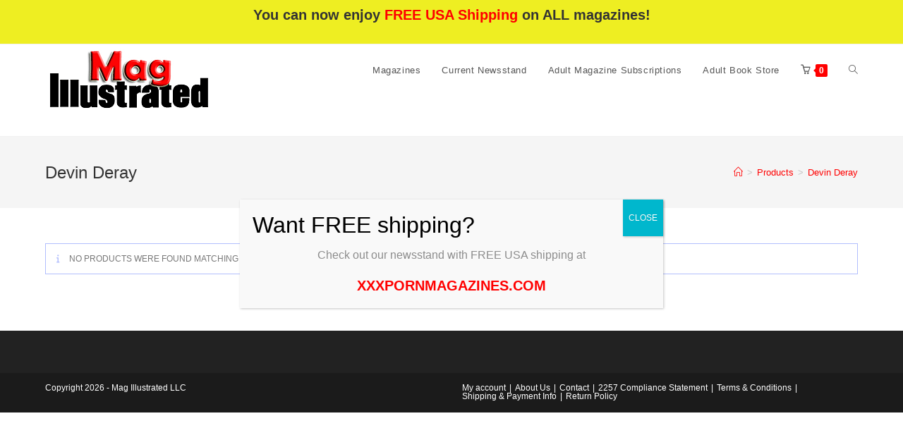

--- FILE ---
content_type: text/html; charset=UTF-8
request_url: https://magillustrated.us/product-tag/devin-deray/
body_size: 18982
content:
<!DOCTYPE html>
<html class="html" lang="en" prefix="og: https://ogp.me/ns#">
<head>
	<meta charset="UTF-8">
	<link rel="profile" href="https://gmpg.org/xfn/11">

	<!-- Jetpack Site Verification Tags -->
<meta name="google-site-verification" content="t5wFKU2jFZPjUI6b8eOua_9hSV59hyZpXQvMDQ8GlpI" />
<meta name="msvalidate.01" content="UA-80224251-3" />
<meta name="viewport" content="width=device-width, initial-scale=1">
<!-- Search Engine Optimization by Rank Math - https://rankmath.com/ -->
<title>Devin Deray Archives Pornographic Magazines - Adult Magazines &amp; Subscriptions</title>
<meta name="description" content="Buy adult magazines &amp; subscriptions from $9.99! We have current XXX porn adult magazine back issues and vintage adult magazines on sale now!"/>
<meta name="robots" content="index, follow, max-snippet:-1, max-video-preview:-1, max-image-preview:large"/>
<link rel="canonical" href="https://magillustrated.us/product-tag/devin-deray/" />
<meta property="og:locale" content="en_US" />
<meta property="og:type" content="article" />
<meta property="og:title" content="Devin Deray Archives Pornographic Magazines - Adult Magazines &amp; Subscriptions" />
<meta property="og:description" content="Buy adult magazines &amp; subscriptions from $9.99! We have current XXX porn adult magazine back issues and vintage adult magazines on sale now!" />
<meta property="og:url" content="https://magillustrated.us/product-tag/devin-deray/" />
<meta property="og:site_name" content="Adult Porn Magazines &amp; Subscriptions | XXX Magazines" />
<meta property="article:publisher" content="https://www.facebook.com/magsIllustrated" />
<meta name="twitter:card" content="summary_large_image" />
<meta name="twitter:title" content="Devin Deray Archives Pornographic Magazines - Adult Magazines &amp; Subscriptions" />
<meta name="twitter:description" content="Buy adult magazines &amp; subscriptions from $9.99! We have current XXX porn adult magazine back issues and vintage adult magazines on sale now!" />
<meta name="twitter:site" content="@Mag_Illustrated" />
<meta name="twitter:label1" content="Items" />
<meta name="twitter:data1" content="1" />
<script type="application/ld+json" class="rank-math-schema">{"@context":"https://schema.org","@graph":[{"@type":"Organization","@id":"https://magillustrated.us/#organization","name":"Adult XXX Pornographic Magazines &amp; Subscriptions","sameAs":["https://www.facebook.com/magsIllustrated","https://twitter.com/Mag_Illustrated","https://www.instagram.com/magillustrated","https://pinterest.com/magillustrated"]},{"@type":"WebSite","@id":"https://magillustrated.us/#website","url":"https://magillustrated.us","name":"Adult Porn Magazines &amp; Subscriptions | XXX Magazines","alternateName":"XXX Mags Sex Books &amp; Vintage Adult Magazines","publisher":{"@id":"https://magillustrated.us/#organization"},"inLanguage":"en"},{"@type":"BreadcrumbList","@id":"https://magillustrated.us/product-tag/devin-deray/#breadcrumb","itemListElement":[{"@type":"ListItem","position":"1","item":{"@id":"https://magillustrated.us","name":"Adult Magazines Home"}},{"@type":"ListItem","position":"2","item":{"@id":"https://magillustrated.us/product-tag/devin-deray/","name":"Products tagged &ldquo;Devin Deray&rdquo;"}}]},{"@type":"CollectionPage","@id":"https://magillustrated.us/product-tag/devin-deray/#webpage","url":"https://magillustrated.us/product-tag/devin-deray/","name":"Devin Deray Archives Pornographic Magazines - Adult Magazines &amp; Subscriptions","isPartOf":{"@id":"https://magillustrated.us/#website"},"inLanguage":"en","breadcrumb":{"@id":"https://magillustrated.us/product-tag/devin-deray/#breadcrumb"}}]}</script>
<!-- /Rank Math WordPress SEO plugin -->

<link rel='dns-prefetch' href='//secure.gravatar.com' />
<link rel='dns-prefetch' href='//stats.wp.com' />
<link rel='dns-prefetch' href='//i0.wp.com' />
<link rel='dns-prefetch' href='//widgets.wp.com' />
<link rel='dns-prefetch' href='//jetpack.wordpress.com' />
<link rel='dns-prefetch' href='//s0.wp.com' />
<link rel='dns-prefetch' href='//public-api.wordpress.com' />
<link rel='dns-prefetch' href='//0.gravatar.com' />
<link rel='dns-prefetch' href='//1.gravatar.com' />
<link rel='dns-prefetch' href='//2.gravatar.com' />
<link rel='dns-prefetch' href='//c0.wp.com' />
<link rel="alternate" type="application/rss+xml" title="Pornographic Magazines - Adult Magazines &amp; Subscriptions &raquo; Feed" href="https://magillustrated.us/feed/" />
<link rel="alternate" type="application/rss+xml" title="Pornographic Magazines - Adult Magazines &amp; Subscriptions &raquo; Comments Feed" href="https://magillustrated.us/comments/feed/" />
<link rel="alternate" type="application/rss+xml" title="Pornographic Magazines - Adult Magazines &amp; Subscriptions &raquo; Devin Deray Tag Feed" href="https://magillustrated.us/product-tag/devin-deray/feed/" />
<script>
window._wpemojiSettings = {"baseUrl":"https:\/\/s.w.org\/images\/core\/emoji\/15.0.3\/72x72\/","ext":".png","svgUrl":"https:\/\/s.w.org\/images\/core\/emoji\/15.0.3\/svg\/","svgExt":".svg","source":{"concatemoji":"https:\/\/magillustrated.us\/wp-includes\/js\/wp-emoji-release.min.js?ver=6.5.7"}};
/*! This file is auto-generated */
!function(i,n){var o,s,e;function c(e){try{var t={supportTests:e,timestamp:(new Date).valueOf()};sessionStorage.setItem(o,JSON.stringify(t))}catch(e){}}function p(e,t,n){e.clearRect(0,0,e.canvas.width,e.canvas.height),e.fillText(t,0,0);var t=new Uint32Array(e.getImageData(0,0,e.canvas.width,e.canvas.height).data),r=(e.clearRect(0,0,e.canvas.width,e.canvas.height),e.fillText(n,0,0),new Uint32Array(e.getImageData(0,0,e.canvas.width,e.canvas.height).data));return t.every(function(e,t){return e===r[t]})}function u(e,t,n){switch(t){case"flag":return n(e,"\ud83c\udff3\ufe0f\u200d\u26a7\ufe0f","\ud83c\udff3\ufe0f\u200b\u26a7\ufe0f")?!1:!n(e,"\ud83c\uddfa\ud83c\uddf3","\ud83c\uddfa\u200b\ud83c\uddf3")&&!n(e,"\ud83c\udff4\udb40\udc67\udb40\udc62\udb40\udc65\udb40\udc6e\udb40\udc67\udb40\udc7f","\ud83c\udff4\u200b\udb40\udc67\u200b\udb40\udc62\u200b\udb40\udc65\u200b\udb40\udc6e\u200b\udb40\udc67\u200b\udb40\udc7f");case"emoji":return!n(e,"\ud83d\udc26\u200d\u2b1b","\ud83d\udc26\u200b\u2b1b")}return!1}function f(e,t,n){var r="undefined"!=typeof WorkerGlobalScope&&self instanceof WorkerGlobalScope?new OffscreenCanvas(300,150):i.createElement("canvas"),a=r.getContext("2d",{willReadFrequently:!0}),o=(a.textBaseline="top",a.font="600 32px Arial",{});return e.forEach(function(e){o[e]=t(a,e,n)}),o}function t(e){var t=i.createElement("script");t.src=e,t.defer=!0,i.head.appendChild(t)}"undefined"!=typeof Promise&&(o="wpEmojiSettingsSupports",s=["flag","emoji"],n.supports={everything:!0,everythingExceptFlag:!0},e=new Promise(function(e){i.addEventListener("DOMContentLoaded",e,{once:!0})}),new Promise(function(t){var n=function(){try{var e=JSON.parse(sessionStorage.getItem(o));if("object"==typeof e&&"number"==typeof e.timestamp&&(new Date).valueOf()<e.timestamp+604800&&"object"==typeof e.supportTests)return e.supportTests}catch(e){}return null}();if(!n){if("undefined"!=typeof Worker&&"undefined"!=typeof OffscreenCanvas&&"undefined"!=typeof URL&&URL.createObjectURL&&"undefined"!=typeof Blob)try{var e="postMessage("+f.toString()+"("+[JSON.stringify(s),u.toString(),p.toString()].join(",")+"));",r=new Blob([e],{type:"text/javascript"}),a=new Worker(URL.createObjectURL(r),{name:"wpTestEmojiSupports"});return void(a.onmessage=function(e){c(n=e.data),a.terminate(),t(n)})}catch(e){}c(n=f(s,u,p))}t(n)}).then(function(e){for(var t in e)n.supports[t]=e[t],n.supports.everything=n.supports.everything&&n.supports[t],"flag"!==t&&(n.supports.everythingExceptFlag=n.supports.everythingExceptFlag&&n.supports[t]);n.supports.everythingExceptFlag=n.supports.everythingExceptFlag&&!n.supports.flag,n.DOMReady=!1,n.readyCallback=function(){n.DOMReady=!0}}).then(function(){return e}).then(function(){var e;n.supports.everything||(n.readyCallback(),(e=n.source||{}).concatemoji?t(e.concatemoji):e.wpemoji&&e.twemoji&&(t(e.twemoji),t(e.wpemoji)))}))}((window,document),window._wpemojiSettings);
</script>
<link rel='stylesheet' id='all-css-179519f03aaff400fba0f30b02edaa69' href='https://magillustrated.us/_jb_static/??-eJylVUuO2zAMvU1X1Qgppgi6GHQzQA/QE8gS4zDRr6IUj3v6Uo6d2oMkk2QWCUyK75mkHmnZRaGDz+CzjLa06El2IejgHCQNgkpDOmHMGPjkAN6ENA+QiwCmSiCbgtZI9AbenjTRV3nmHW1hs4HUjtGNDXovLDZJpV5S7i08iM1bcJex89piCqboLAhU0lvJEElgQWf8C/+fnhz6R+liwtpDiwbS53jmrgUTem2LAZI7kg4MKs7bVeq5Ea3qIQkLrdL9bXA+m9s3Z+/A8dXQFiNJRQSZhgqGO+JIPQ8QR+9Vbh1GqEHKR2GIySdWj8HgjWOpCvYxvPLoVBX8RTgo6oUNvbK5FzGgzxVlRIJOJUNiE5KYT1EsjUU9dMqXXRjjJuTx9HL7o8iQHMeFWOKca3nyEc/7ueLsYvAcQR8M5KlZJzW9QuRVAV4jG7/CqzKml78rCY3kVmWg/BlJbdKAMe9FNfmvymoHOSq9l44HqyalVQqFZ15Sh5FHpSneXKn4Inw8EJPjZoaMFoxolbVQl9hl62ZGi3u4dHPDkiQZNCjfxXlXufH1J7h5WKs4P/nn8Zvgx3/VAQUHAyOnfQdHReQtJiMJXeSps+hBoK7Deh/LsfJb91bLeuxUL1TJ25B47wsPWWh000eP9v2BZwOq3I4ErDTloAtpv/giRtXXjTkxnpUsHUSlWUaebN4O7s5ix2ubkngMLSirJOr9PYj/U5C1f0DorvZ9YKhbOKkFC5qWnyvsp3tZrb8/P/9YfVuvv+jmZfUPK6RQZg==' type='text/css' media='all' />
<style id='wp-emoji-styles-inline-css'>

	img.wp-smiley, img.emoji {
		display: inline !important;
		border: none !important;
		box-shadow: none !important;
		height: 1em !important;
		width: 1em !important;
		margin: 0 0.07em !important;
		vertical-align: -0.1em !important;
		background: none !important;
		padding: 0 !important;
	}
</style>
<style id='ce4wp-subscribe-style-inline-css'>
.wp-block-ce4wp-subscribe{max-width:840px;margin:0 auto}.wp-block-ce4wp-subscribe .title{margin-bottom:0}.wp-block-ce4wp-subscribe .subTitle{margin-top:0;font-size:0.8em}.wp-block-ce4wp-subscribe .disclaimer{margin-top:5px;font-size:0.8em}.wp-block-ce4wp-subscribe .disclaimer .disclaimer-label{margin-left:10px}.wp-block-ce4wp-subscribe .inputBlock{width:100%;margin-bottom:10px}.wp-block-ce4wp-subscribe .inputBlock input{width:100%}.wp-block-ce4wp-subscribe .inputBlock label{display:inline-block}.wp-block-ce4wp-subscribe .submit-button{margin-top:25px;display:block}.wp-block-ce4wp-subscribe .required-text{display:inline-block;margin:0;padding:0;margin-left:0.3em}.wp-block-ce4wp-subscribe .onSubmission{height:0;max-width:840px;margin:0 auto}.wp-block-ce4wp-subscribe .firstNameSummary .lastNameSummary{text-transform:capitalize}.wp-block-ce4wp-subscribe .ce4wp-inline-notification{display:flex;flex-direction:row;align-items:center;padding:13px 10px;width:100%;height:40px;border-style:solid;border-color:orange;border-width:1px;border-left-width:4px;border-radius:3px;background:rgba(255,133,15,0.1);flex:none;order:0;flex-grow:1;margin:0px 0px}.wp-block-ce4wp-subscribe .ce4wp-inline-warning-text{font-style:normal;font-weight:normal;font-size:16px;line-height:20px;display:flex;align-items:center;color:#571600;margin-left:9px}.wp-block-ce4wp-subscribe .ce4wp-inline-warning-icon{color:orange}.wp-block-ce4wp-subscribe .ce4wp-inline-warning-arrow{color:#571600;margin-left:auto}.wp-block-ce4wp-subscribe .ce4wp-banner-clickable{cursor:pointer}.ce4wp-link{cursor:pointer}

.no-flex{display:block}.sub-header{margin-bottom:1em}


</style>
<style id='jetpack-sharing-buttons-style-inline-css'>
.jetpack-sharing-buttons__services-list{display:flex;flex-direction:row;flex-wrap:wrap;gap:0;list-style-type:none;margin:5px;padding:0}.jetpack-sharing-buttons__services-list.has-small-icon-size{font-size:12px}.jetpack-sharing-buttons__services-list.has-normal-icon-size{font-size:16px}.jetpack-sharing-buttons__services-list.has-large-icon-size{font-size:24px}.jetpack-sharing-buttons__services-list.has-huge-icon-size{font-size:36px}@media print{.jetpack-sharing-buttons__services-list{display:none!important}}.editor-styles-wrapper .wp-block-jetpack-sharing-buttons{gap:0;padding-inline-start:0}ul.jetpack-sharing-buttons__services-list.has-background{padding:1.25em 2.375em}
</style>
<style id='classic-theme-styles-inline-css'>
/*! This file is auto-generated */
.wp-block-button__link{color:#fff;background-color:#32373c;border-radius:9999px;box-shadow:none;text-decoration:none;padding:calc(.667em + 2px) calc(1.333em + 2px);font-size:1.125em}.wp-block-file__button{background:#32373c;color:#fff;text-decoration:none}
</style>
<style id='global-styles-inline-css'>
:root{--wp--preset--aspect-ratio--square: 1;--wp--preset--aspect-ratio--4-3: 4/3;--wp--preset--aspect-ratio--3-4: 3/4;--wp--preset--aspect-ratio--3-2: 3/2;--wp--preset--aspect-ratio--2-3: 2/3;--wp--preset--aspect-ratio--16-9: 16/9;--wp--preset--aspect-ratio--9-16: 9/16;--wp--preset--color--black: #000000;--wp--preset--color--cyan-bluish-gray: #abb8c3;--wp--preset--color--white: #ffffff;--wp--preset--color--pale-pink: #f78da7;--wp--preset--color--vivid-red: #cf2e2e;--wp--preset--color--luminous-vivid-orange: #ff6900;--wp--preset--color--luminous-vivid-amber: #fcb900;--wp--preset--color--light-green-cyan: #7bdcb5;--wp--preset--color--vivid-green-cyan: #00d084;--wp--preset--color--pale-cyan-blue: #8ed1fc;--wp--preset--color--vivid-cyan-blue: #0693e3;--wp--preset--color--vivid-purple: #9b51e0;--wp--preset--gradient--vivid-cyan-blue-to-vivid-purple: linear-gradient(135deg,rgba(6,147,227,1) 0%,rgb(155,81,224) 100%);--wp--preset--gradient--light-green-cyan-to-vivid-green-cyan: linear-gradient(135deg,rgb(122,220,180) 0%,rgb(0,208,130) 100%);--wp--preset--gradient--luminous-vivid-amber-to-luminous-vivid-orange: linear-gradient(135deg,rgba(252,185,0,1) 0%,rgba(255,105,0,1) 100%);--wp--preset--gradient--luminous-vivid-orange-to-vivid-red: linear-gradient(135deg,rgba(255,105,0,1) 0%,rgb(207,46,46) 100%);--wp--preset--gradient--very-light-gray-to-cyan-bluish-gray: linear-gradient(135deg,rgb(238,238,238) 0%,rgb(169,184,195) 100%);--wp--preset--gradient--cool-to-warm-spectrum: linear-gradient(135deg,rgb(74,234,220) 0%,rgb(151,120,209) 20%,rgb(207,42,186) 40%,rgb(238,44,130) 60%,rgb(251,105,98) 80%,rgb(254,248,76) 100%);--wp--preset--gradient--blush-light-purple: linear-gradient(135deg,rgb(255,206,236) 0%,rgb(152,150,240) 100%);--wp--preset--gradient--blush-bordeaux: linear-gradient(135deg,rgb(254,205,165) 0%,rgb(254,45,45) 50%,rgb(107,0,62) 100%);--wp--preset--gradient--luminous-dusk: linear-gradient(135deg,rgb(255,203,112) 0%,rgb(199,81,192) 50%,rgb(65,88,208) 100%);--wp--preset--gradient--pale-ocean: linear-gradient(135deg,rgb(255,245,203) 0%,rgb(182,227,212) 50%,rgb(51,167,181) 100%);--wp--preset--gradient--electric-grass: linear-gradient(135deg,rgb(202,248,128) 0%,rgb(113,206,126) 100%);--wp--preset--gradient--midnight: linear-gradient(135deg,rgb(2,3,129) 0%,rgb(40,116,252) 100%);--wp--preset--font-size--small: 13px;--wp--preset--font-size--medium: 20px;--wp--preset--font-size--large: 36px;--wp--preset--font-size--x-large: 42px;--wp--preset--font-family--inter: "Inter", sans-serif;--wp--preset--font-family--cardo: Cardo;--wp--preset--spacing--20: 0.44rem;--wp--preset--spacing--30: 0.67rem;--wp--preset--spacing--40: 1rem;--wp--preset--spacing--50: 1.5rem;--wp--preset--spacing--60: 2.25rem;--wp--preset--spacing--70: 3.38rem;--wp--preset--spacing--80: 5.06rem;--wp--preset--shadow--natural: 6px 6px 9px rgba(0, 0, 0, 0.2);--wp--preset--shadow--deep: 12px 12px 50px rgba(0, 0, 0, 0.4);--wp--preset--shadow--sharp: 6px 6px 0px rgba(0, 0, 0, 0.2);--wp--preset--shadow--outlined: 6px 6px 0px -3px rgba(255, 255, 255, 1), 6px 6px rgba(0, 0, 0, 1);--wp--preset--shadow--crisp: 6px 6px 0px rgba(0, 0, 0, 1);}:where(.is-layout-flex){gap: 0.5em;}:where(.is-layout-grid){gap: 0.5em;}body .is-layout-flex{display: flex;}.is-layout-flex{flex-wrap: wrap;align-items: center;}.is-layout-flex > :is(*, div){margin: 0;}body .is-layout-grid{display: grid;}.is-layout-grid > :is(*, div){margin: 0;}:where(.wp-block-columns.is-layout-flex){gap: 2em;}:where(.wp-block-columns.is-layout-grid){gap: 2em;}:where(.wp-block-post-template.is-layout-flex){gap: 1.25em;}:where(.wp-block-post-template.is-layout-grid){gap: 1.25em;}.has-black-color{color: var(--wp--preset--color--black) !important;}.has-cyan-bluish-gray-color{color: var(--wp--preset--color--cyan-bluish-gray) !important;}.has-white-color{color: var(--wp--preset--color--white) !important;}.has-pale-pink-color{color: var(--wp--preset--color--pale-pink) !important;}.has-vivid-red-color{color: var(--wp--preset--color--vivid-red) !important;}.has-luminous-vivid-orange-color{color: var(--wp--preset--color--luminous-vivid-orange) !important;}.has-luminous-vivid-amber-color{color: var(--wp--preset--color--luminous-vivid-amber) !important;}.has-light-green-cyan-color{color: var(--wp--preset--color--light-green-cyan) !important;}.has-vivid-green-cyan-color{color: var(--wp--preset--color--vivid-green-cyan) !important;}.has-pale-cyan-blue-color{color: var(--wp--preset--color--pale-cyan-blue) !important;}.has-vivid-cyan-blue-color{color: var(--wp--preset--color--vivid-cyan-blue) !important;}.has-vivid-purple-color{color: var(--wp--preset--color--vivid-purple) !important;}.has-black-background-color{background-color: var(--wp--preset--color--black) !important;}.has-cyan-bluish-gray-background-color{background-color: var(--wp--preset--color--cyan-bluish-gray) !important;}.has-white-background-color{background-color: var(--wp--preset--color--white) !important;}.has-pale-pink-background-color{background-color: var(--wp--preset--color--pale-pink) !important;}.has-vivid-red-background-color{background-color: var(--wp--preset--color--vivid-red) !important;}.has-luminous-vivid-orange-background-color{background-color: var(--wp--preset--color--luminous-vivid-orange) !important;}.has-luminous-vivid-amber-background-color{background-color: var(--wp--preset--color--luminous-vivid-amber) !important;}.has-light-green-cyan-background-color{background-color: var(--wp--preset--color--light-green-cyan) !important;}.has-vivid-green-cyan-background-color{background-color: var(--wp--preset--color--vivid-green-cyan) !important;}.has-pale-cyan-blue-background-color{background-color: var(--wp--preset--color--pale-cyan-blue) !important;}.has-vivid-cyan-blue-background-color{background-color: var(--wp--preset--color--vivid-cyan-blue) !important;}.has-vivid-purple-background-color{background-color: var(--wp--preset--color--vivid-purple) !important;}.has-black-border-color{border-color: var(--wp--preset--color--black) !important;}.has-cyan-bluish-gray-border-color{border-color: var(--wp--preset--color--cyan-bluish-gray) !important;}.has-white-border-color{border-color: var(--wp--preset--color--white) !important;}.has-pale-pink-border-color{border-color: var(--wp--preset--color--pale-pink) !important;}.has-vivid-red-border-color{border-color: var(--wp--preset--color--vivid-red) !important;}.has-luminous-vivid-orange-border-color{border-color: var(--wp--preset--color--luminous-vivid-orange) !important;}.has-luminous-vivid-amber-border-color{border-color: var(--wp--preset--color--luminous-vivid-amber) !important;}.has-light-green-cyan-border-color{border-color: var(--wp--preset--color--light-green-cyan) !important;}.has-vivid-green-cyan-border-color{border-color: var(--wp--preset--color--vivid-green-cyan) !important;}.has-pale-cyan-blue-border-color{border-color: var(--wp--preset--color--pale-cyan-blue) !important;}.has-vivid-cyan-blue-border-color{border-color: var(--wp--preset--color--vivid-cyan-blue) !important;}.has-vivid-purple-border-color{border-color: var(--wp--preset--color--vivid-purple) !important;}.has-vivid-cyan-blue-to-vivid-purple-gradient-background{background: var(--wp--preset--gradient--vivid-cyan-blue-to-vivid-purple) !important;}.has-light-green-cyan-to-vivid-green-cyan-gradient-background{background: var(--wp--preset--gradient--light-green-cyan-to-vivid-green-cyan) !important;}.has-luminous-vivid-amber-to-luminous-vivid-orange-gradient-background{background: var(--wp--preset--gradient--luminous-vivid-amber-to-luminous-vivid-orange) !important;}.has-luminous-vivid-orange-to-vivid-red-gradient-background{background: var(--wp--preset--gradient--luminous-vivid-orange-to-vivid-red) !important;}.has-very-light-gray-to-cyan-bluish-gray-gradient-background{background: var(--wp--preset--gradient--very-light-gray-to-cyan-bluish-gray) !important;}.has-cool-to-warm-spectrum-gradient-background{background: var(--wp--preset--gradient--cool-to-warm-spectrum) !important;}.has-blush-light-purple-gradient-background{background: var(--wp--preset--gradient--blush-light-purple) !important;}.has-blush-bordeaux-gradient-background{background: var(--wp--preset--gradient--blush-bordeaux) !important;}.has-luminous-dusk-gradient-background{background: var(--wp--preset--gradient--luminous-dusk) !important;}.has-pale-ocean-gradient-background{background: var(--wp--preset--gradient--pale-ocean) !important;}.has-electric-grass-gradient-background{background: var(--wp--preset--gradient--electric-grass) !important;}.has-midnight-gradient-background{background: var(--wp--preset--gradient--midnight) !important;}.has-small-font-size{font-size: var(--wp--preset--font-size--small) !important;}.has-medium-font-size{font-size: var(--wp--preset--font-size--medium) !important;}.has-large-font-size{font-size: var(--wp--preset--font-size--large) !important;}.has-x-large-font-size{font-size: var(--wp--preset--font-size--x-large) !important;}
:where(.wp-block-columns.is-layout-flex){gap: 2em;}:where(.wp-block-columns.is-layout-grid){gap: 2em;}
:root :where(.wp-block-pullquote){font-size: 1.5em;line-height: 1.6;}
:where(.wp-block-post-template.is-layout-flex){gap: 1.25em;}:where(.wp-block-post-template.is-layout-grid){gap: 1.25em;}
</style>
<style id='woocommerce-inline-inline-css'>
.woocommerce form .form-row .required { visibility: visible; }
</style>
<link rel='stylesheet' id='dashicons-css' href='https://magillustrated.us/wp-includes/css/dashicons.min.css?ver=6.5.7' media='all' />
<link rel='stylesheet' id='popup-maker-site-css' href='//magillustrated.us/wp-content/uploads/pum/pum-site-styles.css?generated=1755182470&#038;ver=1.20.6' media='all' />
<script type="text/template" id="tmpl-variation-template">
	<div class="woocommerce-variation-description">{{{ data.variation.variation_description }}}</div>
	<div class="woocommerce-variation-price">{{{ data.variation.price_html }}}</div>
	<div class="woocommerce-variation-availability">{{{ data.variation.availability_html }}}</div>
</script>
<script type="text/template" id="tmpl-unavailable-variation-template">
	<p role="alert">Sorry, this product is unavailable. Please choose a different combination.</p>
</script>
<script src="https://magillustrated.us/wp-includes/js/jquery/jquery.min.js?ver=3.7.1" id="jquery-core-js"></script>
<script src="https://magillustrated.us/wp-includes/js/jquery/jquery-migrate.min.js?ver=3.4.1" id="jquery-migrate-js"></script>
<script id="nujo-reward-points-js-extra">
var nrp_ajax_var = {"url":"https:\/\/magillustrated.us\/wp-admin\/admin-ajax.php","site_url":"https:\/\/magillustrated.us","nonce_apply_coupon":"f2f5d4671d"};
</script>
<script src="https://magillustrated.us/wp-content/plugins/easy-loyalty-points-and-rewards-for-woocommerce/public/js/nujo-reward-points-public.js?ver=1.4.0" id="nujo-reward-points-js"></script>
<script id="uet-tag-script-js-extra">
var uet_tag_data = {"uet_tag_id":"13012662","enableAutoSpaTracking":"false"};
</script>
<script src="https://magillustrated.us/wp-content/plugins/microsoft-advertising-universal-event-tracking-uet/js/uet-tag.js?ver=1.0.0" id="uet-tag-script-js"></script>
<script id="tp-js-js-extra">
var trustpilot_settings = {"key":"","TrustpilotScriptUrl":"https:\/\/invitejs.trustpilot.com\/tp.min.js","IntegrationAppUrl":"\/\/ecommscript-integrationapp.trustpilot.com","PreviewScriptUrl":"\/\/ecommplugins-scripts.trustpilot.com\/v2.1\/js\/preview.min.js","PreviewCssUrl":"\/\/ecommplugins-scripts.trustpilot.com\/v2.1\/css\/preview.min.css","PreviewWPCssUrl":"\/\/ecommplugins-scripts.trustpilot.com\/v2.1\/css\/preview_wp.css","WidgetScriptUrl":"\/\/widget.trustpilot.com\/bootstrap\/v5\/tp.widget.bootstrap.min.js"};
</script>
<script src="https://magillustrated.us/wp-content/plugins/trustpilot-reviews/review/assets/js/headerScript.min.js?ver=1.0&#039; async=&#039;async" id="tp-js-js"></script>
<script src="https://magillustrated.us/wp-content/plugins/woocommerce/assets/js/jquery-blockui/jquery.blockUI.min.js?ver=2.7.0-wc.9.3.3" id="jquery-blockui-js" defer data-wp-strategy="defer"></script>
<script id="wc-add-to-cart-js-extra">
var wc_add_to_cart_params = {"ajax_url":"\/wp-admin\/admin-ajax.php","wc_ajax_url":"\/?wc-ajax=%%endpoint%%","i18n_view_cart":"View cart","cart_url":"https:\/\/magillustrated.us\/cart\/","is_cart":"","cart_redirect_after_add":"no"};
</script>
<script src="https://magillustrated.us/wp-content/plugins/woocommerce/assets/js/frontend/add-to-cart.min.js?ver=9.3.3" id="wc-add-to-cart-js" defer data-wp-strategy="defer"></script>
<script src="https://magillustrated.us/wp-content/plugins/woocommerce/assets/js/js-cookie/js.cookie.min.js?ver=2.1.4-wc.9.3.3" id="js-cookie-js" defer data-wp-strategy="defer"></script>
<script id="woocommerce-js-extra">
var woocommerce_params = {"ajax_url":"\/wp-admin\/admin-ajax.php","wc_ajax_url":"\/?wc-ajax=%%endpoint%%"};
</script>
<script src="https://magillustrated.us/wp-content/plugins/woocommerce/assets/js/frontend/woocommerce.min.js?ver=9.3.3" id="woocommerce-js" defer data-wp-strategy="defer"></script>
<script id="wp-terms-popup-ajax-js-extra">
var wptp_ajax_object = {"ajaxurl":"https:\/\/magillustrated.us\/wp-admin\/admin-ajax.php","ajax_nonce":"cbad25b31f"};
</script>
<script src="https://magillustrated.us/wp-content/plugins/wp-terms-popup/public/js/wp-terms-popup-ajaxhandler.js?ver=2.10.0" id="wp-terms-popup-ajax-js"></script>
<script src="https://magillustrated.us/wp-includes/js/underscore.min.js?ver=1.13.4" id="underscore-js"></script>
<script id="wp-util-js-extra">
var _wpUtilSettings = {"ajax":{"url":"\/wp-admin\/admin-ajax.php"}};
</script>
<script src="https://magillustrated.us/wp-includes/js/wp-util.min.js?ver=6.5.7" id="wp-util-js"></script>
<script id="wc-add-to-cart-variation-js-extra">
var wc_add_to_cart_variation_params = {"wc_ajax_url":"\/?wc-ajax=%%endpoint%%","i18n_no_matching_variations_text":"Sorry, no products matched your selection. Please choose a different combination.","i18n_make_a_selection_text":"Please select some product options before adding this product to your cart.","i18n_unavailable_text":"Sorry, this product is unavailable. Please choose a different combination."};
</script>
<script src="https://magillustrated.us/wp-content/plugins/woocommerce/assets/js/frontend/add-to-cart-variation.min.js?ver=9.3.3" id="wc-add-to-cart-variation-js" defer data-wp-strategy="defer"></script>
<script src="https://magillustrated.us/wp-content/plugins/woocommerce/assets/js/flexslider/jquery.flexslider.min.js?ver=2.7.2-wc.9.3.3" id="flexslider-js" defer data-wp-strategy="defer"></script>
<script id="wc-cart-fragments-js-extra">
var wc_cart_fragments_params = {"ajax_url":"\/wp-admin\/admin-ajax.php","wc_ajax_url":"\/?wc-ajax=%%endpoint%%","cart_hash_key":"wc_cart_hash_f418676283064f8b2cb87b5d086b7917","fragment_name":"wc_fragments_f418676283064f8b2cb87b5d086b7917","request_timeout":"5000"};
</script>
<script src="https://magillustrated.us/wp-content/plugins/woocommerce/assets/js/frontend/cart-fragments.min.js?ver=9.3.3" id="wc-cart-fragments-js" defer data-wp-strategy="defer"></script>
<link rel="https://api.w.org/" href="https://magillustrated.us/wp-json/" /><link rel="alternate" type="application/json" href="https://magillustrated.us/wp-json/wp/v2/product_tag/1872" /><link rel="EditURI" type="application/rsd+xml" title="RSD" href="https://magillustrated.us/xmlrpc.php?rsd" />
<meta name="generator" content="WordPress 6.5.7" />
<!-- TrustBox script -->
<script type="text/javascript" src="//widget.trustpilot.com/bootstrap/v5/tp.widget.bootstrap.min.js" async></script>
<!-- End TrustBox script -->
<!-- Google Tag Manager -->
<script>(function(w,d,s,l,i){w[l]=w[l]||[];w[l].push({'gtm.start':
new Date().getTime(),event:'gtm.js'});var f=d.getElementsByTagName(s)[0],
j=d.createElement(s),dl=l!='dataLayer'?'&l='+l:'';j.async=true;j.src=
'https://www.googletagmanager.com/gtm.js?id='+i+dl;f.parentNode.insertBefore(j,f);
})(window,document,'script','dataLayer','GTM-5ZD4XBD');</script>
<!-- End Google Tag Manager -->
<!-- This website runs the Product Feed PRO for WooCommerce by AdTribes.io plugin - version 13.3.8.1 -->
	<style>img#wpstats{display:none}</style>
			<noscript><style>.woocommerce-product-gallery{ opacity: 1 !important; }</style></noscript>
	<script id='nitro-telemetry-meta' nitro-exclude>window.NPTelemetryMetadata={missReason: (!window.NITROPACK_STATE ? 'cache not found' : 'hit'),pageType: 'product_tag',isEligibleForOptimization: true,}</script><script id='nitro-generic' nitro-exclude>(()=>{window.NitroPack=window.NitroPack||{coreVersion:"na",isCounted:!1};let e=document.createElement("script");if(e.src="https://nitroscripts.com/ZgUBGpBAVYhhVUFbxDMAkntzXrrbPIRr",e.async=!0,e.id="nitro-script",document.head.appendChild(e),!window.NitroPack.isCounted){window.NitroPack.isCounted=!0;let t=()=>{navigator.sendBeacon("https://to.getnitropack.com/p",JSON.stringify({siteId:"ZgUBGpBAVYhhVUFbxDMAkntzXrrbPIRr",url:window.location.href,isOptimized:!!window.IS_NITROPACK,coreVersion:"na",missReason:window.NPTelemetryMetadata?.missReason||"",pageType:window.NPTelemetryMetadata?.pageType||"",isEligibleForOptimization:!!window.NPTelemetryMetadata?.isEligibleForOptimization}))};(()=>{let e=()=>new Promise(e=>{"complete"===document.readyState?e():window.addEventListener("load",e)}),i=()=>new Promise(e=>{document.prerendering?document.addEventListener("prerenderingchange",e,{once:!0}):e()}),a=async()=>{await i(),await e(),t()};a()})(),window.addEventListener("pageshow",e=>{if(e.persisted){let i=document.prerendering||self.performance?.getEntriesByType?.("navigation")[0]?.activationStart>0;"visible"!==document.visibilityState||i||t()}})}})();</script><link rel="amphtml" href="https://magillustrated.us/product-tag/devin-deray/?amp=1"><style id='wp-fonts-local'>
@font-face{font-family:Inter;font-style:normal;font-weight:300 900;font-display:fallback;src:url('https://magillustrated.us/wp-content/plugins/woocommerce/assets/fonts/Inter-VariableFont_slnt,wght.woff2') format('woff2');font-stretch:normal;}
@font-face{font-family:Cardo;font-style:normal;font-weight:400;font-display:fallback;src:url('https://magillustrated.us/wp-content/plugins/woocommerce/assets/fonts/cardo_normal_400.woff2') format('woff2');}
</style>
<link rel="icon" href="https://i0.wp.com/magillustrated.us/wp-content/uploads/2021/06/letter-m19.png?resize=32%2C32&#038;ssl=1" sizes="32x32" />
<link rel="icon" href="https://i0.wp.com/magillustrated.us/wp-content/uploads/2021/06/letter-m19.png?fit=192%2C192&#038;ssl=1" sizes="192x192" />
<link rel="apple-touch-icon" href="https://i0.wp.com/magillustrated.us/wp-content/uploads/2021/06/letter-m19.png?fit=180%2C180&#038;ssl=1" />
<meta name="msapplication-TileImage" content="https://i0.wp.com/magillustrated.us/wp-content/uploads/2021/06/letter-m19.png?fit=270%2C270&#038;ssl=1" />
<!-- OceanWP CSS -->
<style type="text/css">
/* General CSS */.woocommerce-MyAccount-navigation ul li a:before,.woocommerce-checkout .woocommerce-info a,.woocommerce-checkout #payment ul.payment_methods .wc_payment_method>input[type=radio]:first-child:checked+label:before,.woocommerce-checkout #payment .payment_method_paypal .about_paypal,.woocommerce ul.products li.product li.category a:hover,.woocommerce ul.products li.product .button:hover,.woocommerce ul.products li.product .product-inner .added_to_cart:hover,.product_meta .posted_in a:hover,.product_meta .tagged_as a:hover,.woocommerce div.product .woocommerce-tabs ul.tabs li a:hover,.woocommerce div.product .woocommerce-tabs ul.tabs li.active a,.woocommerce .oceanwp-grid-list a.active,.woocommerce .oceanwp-grid-list a:hover,.woocommerce .oceanwp-off-canvas-filter:hover,.widget_shopping_cart ul.cart_list li .owp-grid-wrap .owp-grid a.remove:hover,.widget_product_categories li a:hover ~ .count,.widget_layered_nav li a:hover ~ .count,.woocommerce ul.products li.product:not(.product-category) .woo-entry-buttons li a:hover,a:hover,a.light:hover,.theme-heading .text::before,.theme-heading .text::after,#top-bar-content >a:hover,#top-bar-social li.oceanwp-email a:hover,#site-navigation-wrap .dropdown-menu >li >a:hover,#site-header.medium-header #medium-searchform button:hover,.oceanwp-mobile-menu-icon a:hover,.blog-entry.post .blog-entry-header .entry-title a:hover,.blog-entry.post .blog-entry-readmore a:hover,.blog-entry.thumbnail-entry .blog-entry-category a,ul.meta li a:hover,.dropcap,.single nav.post-navigation .nav-links .title,body .related-post-title a:hover,body #wp-calendar caption,body .contact-info-widget.default i,body .contact-info-widget.big-icons i,body .custom-links-widget .oceanwp-custom-links li a:hover,body .custom-links-widget .oceanwp-custom-links li a:hover:before,body .posts-thumbnails-widget li a:hover,body .social-widget li.oceanwp-email a:hover,.comment-author .comment-meta .comment-reply-link,#respond #cancel-comment-reply-link:hover,#footer-widgets .footer-box a:hover,#footer-bottom a:hover,#footer-bottom #footer-bottom-menu a:hover,.sidr a:hover,.sidr-class-dropdown-toggle:hover,.sidr-class-menu-item-has-children.active >a,.sidr-class-menu-item-has-children.active >a >.sidr-class-dropdown-toggle,input[type=checkbox]:checked:before{color:#ff0000}.woocommerce .oceanwp-grid-list a.active .owp-icon use,.woocommerce .oceanwp-grid-list a:hover .owp-icon use,.single nav.post-navigation .nav-links .title .owp-icon use,.blog-entry.post .blog-entry-readmore a:hover .owp-icon use,body .contact-info-widget.default .owp-icon use,body .contact-info-widget.big-icons .owp-icon use{stroke:#ff0000}.woocommerce div.product div.images .open-image,.wcmenucart-details.count,.woocommerce-message a,.woocommerce-error a,.woocommerce-info a,.woocommerce .widget_price_filter .ui-slider .ui-slider-handle,.woocommerce .widget_price_filter .ui-slider .ui-slider-range,.owp-product-nav li a.owp-nav-link:hover,.woocommerce div.product.owp-tabs-layout-vertical .woocommerce-tabs ul.tabs li a:after,.woocommerce .widget_product_categories li.current-cat >a ~ .count,.woocommerce .widget_product_categories li.current-cat >a:before,.woocommerce .widget_layered_nav li.chosen a ~ .count,.woocommerce .widget_layered_nav li.chosen a:before,#owp-checkout-timeline .active .timeline-wrapper,.bag-style:hover .wcmenucart-cart-icon .wcmenucart-count,.show-cart .wcmenucart-cart-icon .wcmenucart-count,.woocommerce ul.products li.product:not(.product-category) .image-wrap .button,input[type="button"],input[type="reset"],input[type="submit"],button[type="submit"],.button,#site-navigation-wrap .dropdown-menu >li.btn >a >span,.thumbnail:hover i,.post-quote-content,.omw-modal .omw-close-modal,body .contact-info-widget.big-icons li:hover i,body div.wpforms-container-full .wpforms-form input[type=submit],body div.wpforms-container-full .wpforms-form button[type=submit],body div.wpforms-container-full .wpforms-form .wpforms-page-button{background-color:#ff0000}.thumbnail:hover .link-post-svg-icon{background-color:#ff0000}body .contact-info-widget.big-icons li:hover .owp-icon{background-color:#ff0000}.current-shop-items-dropdown{border-top-color:#ff0000}.woocommerce div.product .woocommerce-tabs ul.tabs li.active a{border-bottom-color:#ff0000}.wcmenucart-details.count:before{border-color:#ff0000}.woocommerce ul.products li.product .button:hover{border-color:#ff0000}.woocommerce ul.products li.product .product-inner .added_to_cart:hover{border-color:#ff0000}.woocommerce div.product .woocommerce-tabs ul.tabs li.active a{border-color:#ff0000}.woocommerce .oceanwp-grid-list a.active{border-color:#ff0000}.woocommerce .oceanwp-grid-list a:hover{border-color:#ff0000}.woocommerce .oceanwp-off-canvas-filter:hover{border-color:#ff0000}.owp-product-nav li a.owp-nav-link:hover{border-color:#ff0000}.widget_shopping_cart_content .buttons .button:first-child:hover{border-color:#ff0000}.widget_shopping_cart ul.cart_list li .owp-grid-wrap .owp-grid a.remove:hover{border-color:#ff0000}.widget_product_categories li a:hover ~ .count{border-color:#ff0000}.woocommerce .widget_product_categories li.current-cat >a ~ .count{border-color:#ff0000}.woocommerce .widget_product_categories li.current-cat >a:before{border-color:#ff0000}.widget_layered_nav li a:hover ~ .count{border-color:#ff0000}.woocommerce .widget_layered_nav li.chosen a ~ .count{border-color:#ff0000}.woocommerce .widget_layered_nav li.chosen a:before{border-color:#ff0000}#owp-checkout-timeline.arrow .active .timeline-wrapper:before{border-top-color:#ff0000;border-bottom-color:#ff0000}#owp-checkout-timeline.arrow .active .timeline-wrapper:after{border-left-color:#ff0000;border-right-color:#ff0000}.bag-style:hover .wcmenucart-cart-icon .wcmenucart-count{border-color:#ff0000}.bag-style:hover .wcmenucart-cart-icon .wcmenucart-count:after{border-color:#ff0000}.show-cart .wcmenucart-cart-icon .wcmenucart-count{border-color:#ff0000}.show-cart .wcmenucart-cart-icon .wcmenucart-count:after{border-color:#ff0000}.woocommerce ul.products li.product:not(.product-category) .woo-product-gallery .active a{border-color:#ff0000}.woocommerce ul.products li.product:not(.product-category) .woo-product-gallery a:hover{border-color:#ff0000}.widget-title{border-color:#ff0000}blockquote{border-color:#ff0000}#searchform-dropdown{border-color:#ff0000}.dropdown-menu .sub-menu{border-color:#ff0000}.blog-entry.large-entry .blog-entry-readmore a:hover{border-color:#ff0000}.oceanwp-newsletter-form-wrap input[type="email"]:focus{border-color:#ff0000}.social-widget li.oceanwp-email a:hover{border-color:#ff0000}#respond #cancel-comment-reply-link:hover{border-color:#ff0000}body .contact-info-widget.big-icons li:hover i{border-color:#ff0000}#footer-widgets .oceanwp-newsletter-form-wrap input[type="email"]:focus{border-color:#ff0000}blockquote,.wp-block-quote{border-left-color:#ff0000}body .contact-info-widget.big-icons li:hover .owp-icon{border-color:#ff0000}a{color:#ff0000}a .owp-icon use{stroke:#ff0000}@media only screen and (min-width:960px){.widget-area,.content-left-sidebar .widget-area{width:20%}}body .theme-button,body input[type="submit"],body button[type="submit"],body button,body .button,body div.wpforms-container-full .wpforms-form input[type=submit],body div.wpforms-container-full .wpforms-form button[type=submit],body div.wpforms-container-full .wpforms-form .wpforms-page-button{background-color:#bad6a9}body .theme-button:hover,body input[type="submit"]:hover,body button[type="submit"]:hover,body button:hover,body .button:hover,body div.wpforms-container-full .wpforms-form input[type=submit]:hover,body div.wpforms-container-full .wpforms-form input[type=submit]:active,body div.wpforms-container-full .wpforms-form button[type=submit]:hover,body div.wpforms-container-full .wpforms-form button[type=submit]:active,body div.wpforms-container-full .wpforms-form .wpforms-page-button:hover,body div.wpforms-container-full .wpforms-form .wpforms-page-button:active{background-color:#16a803}/* Header CSS */#site-header.has-header-media .overlay-header-media{background-color:rgba(0,0,0,0.5)}/* Top Bar CSS */#top-bar{padding:7px 0 7px 0}#top-bar-wrap,.oceanwp-top-bar-sticky{background-color:#eeee22}#top-bar-social li a{color:#ff0000}#top-bar-social li a .owp-icon use{stroke:#ff0000}/* WooCommerce CSS */.woocommerce-store-notice.demo_store{background-color:#ff0000}#owp-checkout-timeline .timeline-step{color:#cccccc}#owp-checkout-timeline .timeline-step{border-color:#cccccc}.woocommerce span.onsale{background-color:#17c180}.woocommerce .star-rating span,.woocommerce .star-rating span:before{color:#f9b31b}
</style></head>

<body class="archive tax-product_tag term-devin-deray term-1872 wp-custom-logo wp-embed-responsive theme-oceanwp woocommerce woocommerce-page woocommerce-no-js oceanwp-theme dropdown-mobile default-breakpoint content-full-width content-max-width has-topbar has-breadcrumbs has-grid-list account-original-style" itemscope="itemscope" itemtype="https://schema.org/WebPage">

	<!-- Google Tag Manager (noscript) -->
<noscript><iframe src="https://www.googletagmanager.com/ns.html?id=GTM-5ZD4XBD"
height="0" width="0" style="display:none;visibility:hidden"></iframe></noscript>
<!-- End Google Tag Manager (noscript) -->
	
	<div id="outer-wrap" class="site clr">

		<a class="skip-link screen-reader-text" href="#main">Skip to content</a>

		
		<div id="wrap" class="clr">

			

<div id="top-bar-wrap" class="clr">

	<div id="top-bar" class="clr container">

		
		<div id="top-bar-inner" class="clr">

			
	<div id="top-bar-content" class="clr has-content top-bar-centered">

		
		
			
				<span class="topbar-content">

					<h2>You can now enjoy <span style="color: #ff0000">FREE USA Shipping</span> on ALL magazines!</h2>
				</span>

				
	</div><!-- #top-bar-content -->


		</div><!-- #top-bar-inner -->

		
	</div><!-- #top-bar -->

</div><!-- #top-bar-wrap -->


			
<header id="site-header" class="minimal-header clr" data-height="74" itemscope="itemscope" itemtype="https://schema.org/WPHeader" role="banner">

	
					
			<div id="site-header-inner" class="clr container">

				
				

<div id="site-logo" class="clr" itemscope itemtype="https://schema.org/Brand" >

	
	<div id="site-logo-inner" class="clr">

		<a href="https://magillustrated.us/" class="custom-logo-link" rel="home"><img width="342" height="130" src="https://i0.wp.com/magillustrated.us/wp-content/uploads/2022/01/cropped-56uytjkuiuyff-1.png?fit=342%2C130&amp;ssl=1" class="custom-logo" alt="Pornographic Magazines &#8211; Adult Magazines &amp; Subscriptions" decoding="async" srcset="https://i0.wp.com/magillustrated.us/wp-content/uploads/2022/01/cropped-56uytjkuiuyff-1.png?w=342&amp;ssl=1 342w, https://i0.wp.com/magillustrated.us/wp-content/uploads/2022/01/cropped-56uytjkuiuyff-1.png?resize=300%2C114&amp;ssl=1 300w, https://i0.wp.com/magillustrated.us/wp-content/uploads/2022/01/cropped-56uytjkuiuyff-1.png?resize=150%2C57&amp;ssl=1 150w" sizes="(max-width: 342px) 100vw, 342px" data-attachment-id="8301" data-permalink="https://magillustrated.us/cropped-56uytjkuiuyff-1-png/" data-orig-file="https://i0.wp.com/magillustrated.us/wp-content/uploads/2022/01/cropped-56uytjkuiuyff-1.png?fit=342%2C130&amp;ssl=1" data-orig-size="342,130" data-comments-opened="1" data-image-meta="{&quot;aperture&quot;:&quot;0&quot;,&quot;credit&quot;:&quot;&quot;,&quot;camera&quot;:&quot;&quot;,&quot;caption&quot;:&quot;&quot;,&quot;created_timestamp&quot;:&quot;0&quot;,&quot;copyright&quot;:&quot;&quot;,&quot;focal_length&quot;:&quot;0&quot;,&quot;iso&quot;:&quot;0&quot;,&quot;shutter_speed&quot;:&quot;0&quot;,&quot;title&quot;:&quot;&quot;,&quot;orientation&quot;:&quot;0&quot;}" data-image-title="cropped-56uytjkuiuyff-1.png" data-image-description="&lt;p&gt;https://magillustrated.us/wp-content/uploads/2022/01/cropped-56uytjkuiuyff-1.png&lt;/p&gt;
" data-image-caption="" data-medium-file="https://i0.wp.com/magillustrated.us/wp-content/uploads/2022/01/cropped-56uytjkuiuyff-1.png?fit=300%2C114&amp;ssl=1" data-large-file="https://i0.wp.com/magillustrated.us/wp-content/uploads/2022/01/cropped-56uytjkuiuyff-1.png?fit=342%2C130&amp;ssl=1" tabindex="0" role="button" /></a>
	</div><!-- #site-logo-inner -->

	
	
</div><!-- #site-logo -->

			<div id="site-navigation-wrap" class="clr">
			
			
			
			<nav id="site-navigation" class="navigation main-navigation clr" itemscope="itemscope" itemtype="https://schema.org/SiteNavigationElement" role="navigation" >

				<ul id="menu-main-menu" class="main-menu dropdown-menu sf-menu"><li id="menu-item-14325" class="menu-item menu-item-type-post_type menu-item-object-page menu-item-home menu-item-14325"><a href="https://magillustrated.us/" class="menu-link"><span class="text-wrap">Magazines</span></a></li><li id="menu-item-14157" class="menu-item menu-item-type-custom menu-item-object-custom menu-item-14157"><a href="https://xxxpornmagazines.com" class="menu-link"><span class="text-wrap">Current Newsstand</span></a></li><li id="menu-item-14158" class="menu-item menu-item-type-custom menu-item-object-custom menu-item-14158"><a href="https://freemegamovies.com/subscriptions/mail/?sld=cook920" class="menu-link"><span class="text-wrap">Adult Magazine Subscriptions</span></a></li><li id="menu-item-14162" class="menu-item menu-item-type-custom menu-item-object-custom menu-item-14162"><a href="https://magillustrated.adultshopping.com/category/175/Extras/Adult-Books" class="menu-link"><span class="text-wrap">Adult Book Store</span></a></li>
			<li class="woo-menu-icon wcmenucart-toggle-drop_down toggle-cart-widget">
				
			<a href="https://magillustrated.us/cart/" class="wcmenucart">
				<span class="wcmenucart-count"><i class=" icon-basket" aria-hidden="true" role="img"></i><span class="wcmenucart-details count">0</span></span>
			</a>

												<div class="current-shop-items-dropdown owp-mini-cart clr">
						<div class="current-shop-items-inner clr">
							<div class="widget woocommerce widget_shopping_cart"><div class="widget_shopping_cart_content"></div></div>						</div>
					</div>
							</li>

			<li class="search-toggle-li" ><a href="https://magillustrated.us/#" class="site-search-toggle search-dropdown-toggle"><span class="screen-reader-text">Toggle website search</span><i class=" icon-magnifier" aria-hidden="true" role="img"></i></a></li></ul>
<div id="searchform-dropdown" class="header-searchform-wrap clr" >
	
<form aria-label="Search this website" role="search" method="get" class="searchform" action="https://magillustrated.us/">	
	<input aria-label="Insert search query" type="search" id="ocean-search-form-1" class="field" autocomplete="off" placeholder="Search" name="s">
			<input type="hidden" name="post_type" value="product">
		</form>
</div><!-- #searchform-dropdown -->

			</nav><!-- #site-navigation -->

			
			
					</div><!-- #site-navigation-wrap -->
			
		
	
				
	
	<div class="oceanwp-mobile-menu-icon clr mobile-right">

		
		
		
			<a href="https://magillustrated.us/cart/" class="wcmenucart">
				<span class="wcmenucart-count"><i class=" icon-basket" aria-hidden="true" role="img"></i><span class="wcmenucart-details count">0</span></span>
			</a>

			
		<a href="https://magillustrated.us/#mobile-menu-toggle" class="mobile-menu"  aria-label="Mobile Menu">
							<i class="fa fa-bars" aria-hidden="true"></i>
								<span class="oceanwp-text">Menu</span>
				<span class="oceanwp-close-text">Close</span>
						</a>

		
		
		
	</div><!-- #oceanwp-mobile-menu-navbar -->

	

			</div><!-- #site-header-inner -->

			
<div id="mobile-dropdown" class="clr" >

	<nav class="clr" itemscope="itemscope" itemtype="https://schema.org/SiteNavigationElement">

		<ul id="menu-main-menu-1" class="menu"><li class="menu-item menu-item-type-post_type menu-item-object-page menu-item-home menu-item-14325"><a href="https://magillustrated.us/">Magazines</a></li>
<li class="menu-item menu-item-type-custom menu-item-object-custom menu-item-14157"><a href="https://xxxpornmagazines.com">Current Newsstand</a></li>
<li class="menu-item menu-item-type-custom menu-item-object-custom menu-item-14158"><a href="https://freemegamovies.com/subscriptions/mail/?sld=cook920">Adult Magazine Subscriptions</a></li>
<li class="menu-item menu-item-type-custom menu-item-object-custom menu-item-14162"><a href="https://magillustrated.adultshopping.com/category/175/Extras/Adult-Books">Adult Book Store</a></li>

			<li class="woo-menu-icon wcmenucart-toggle-drop_down toggle-cart-widget">
				
			<a href="https://magillustrated.us/cart/" class="wcmenucart">
				<span class="wcmenucart-count"><i class=" icon-basket" aria-hidden="true" role="img"></i><span class="wcmenucart-details count">0</span></span>
			</a>

												<div class="current-shop-items-dropdown owp-mini-cart clr">
						<div class="current-shop-items-inner clr">
							<div class="widget woocommerce widget_shopping_cart"><div class="widget_shopping_cart_content"></div></div>						</div>
					</div>
							</li>

			<li class="search-toggle-li" ><a href="https://magillustrated.us/#" class="site-search-toggle search-dropdown-toggle"><span class="screen-reader-text">Toggle website search</span><i class=" icon-magnifier" aria-hidden="true" role="img"></i></a></li></ul>
<div id="mobile-menu-search" class="clr">
	<form aria-label="Search this website" method="get" action="https://magillustrated.us/" class="mobile-searchform">
		<input aria-label="Insert search query" value="" class="field" id="ocean-mobile-search-2" type="search" name="s" autocomplete="off" placeholder="Search" />
		<button aria-label="Submit search" type="submit" class="searchform-submit">
			<i class=" icon-magnifier" aria-hidden="true" role="img"></i>		</button>
					<input type="hidden" name="post_type" value="product">
					</form>
</div><!-- .mobile-menu-search -->

	</nav>

</div>

			
			
		
		
</header><!-- #site-header -->


			
			<main id="main" class="site-main clr"  role="main">

				

<header class="page-header">

	
	<div class="container clr page-header-inner">

		
			<h1 class="page-header-title clr" itemprop="headline">Devin Deray</h1>

			
		
		<nav role="navigation" aria-label="Breadcrumbs" class="site-breadcrumbs clr position-"><ol class="trail-items" itemscope itemtype="http://schema.org/BreadcrumbList"><meta name="numberOfItems" content="3" /><meta name="itemListOrder" content="Ascending" /><li class="trail-item trail-begin" itemprop="itemListElement" itemscope itemtype="https://schema.org/ListItem"><a href="https://magillustrated.us" rel="home" aria-label="Home" itemprop="item"><span itemprop="name"><i class=" icon-home" aria-hidden="true" role="img"></i><span class="breadcrumb-home has-icon">Home</span></span></a><span class="breadcrumb-sep">></span><meta itemprop="position" content="1" /></li><li class="trail-item" itemprop="itemListElement" itemscope itemtype="https://schema.org/ListItem"><a href="https://magillustrated.us/store/" itemprop="item"><span itemprop="name">Products</span></a><span class="breadcrumb-sep">></span><meta itemprop="position" content="2" /></li><li class="trail-item trail-end" itemprop="itemListElement" itemscope itemtype="https://schema.org/ListItem"><span itemprop="name"><a href="https://magillustrated.us/product-tag/devin-deray/">Devin Deray</a></span><meta itemprop="position" content="3" /></li></ol></nav>
	</div><!-- .page-header-inner -->

	
	
</header><!-- .page-header -->



<div id="content-wrap" class="container clr">

	
	<div id="primary" class="content-area clr">

		
		<div id="content" class="clr site-content">

			
			<article class="entry-content entry clr">
<header class="woocommerce-products-header">
	
	</header>
<div class="woocommerce-no-products-found">
	
	<div class="woocommerce-info">
		No products were found matching your selection.	</div>
</div>

			</article><!-- #post -->

			
		</div><!-- #content -->

		
	</div><!-- #primary -->

	
</div><!-- #content-wrap -->


<script nitro-exclude>
    document.cookie = 'nitroCachedPage=' + (!window.NITROPACK_STATE ? '0' : '1') + '; path=/; SameSite=Lax';
</script>
<script nitro-exclude>
    if (!window.NITROPACK_STATE || window.NITROPACK_STATE != 'FRESH') {
        var proxyPurgeOnly = 0;
        if (typeof navigator.sendBeacon !== 'undefined') {
            var nitroData = new FormData(); nitroData.append('nitroBeaconUrl', 'aHR0cHM6Ly9tYWdpbGx1c3RyYXRlZC51cy9wcm9kdWN0LXRhZy9kZXZpbi1kZXJheS8='); nitroData.append('nitroBeaconCookies', 'W10='); nitroData.append('nitroBeaconHash', 'd81c06d8e1846699bcad15b23e66c3bc2b5d4ded88400030fdd47f13fddc85c9ef93bf33373d1de68e297407ddc034b07a9b165eb1740f5fee513edbf92421c7'); nitroData.append('proxyPurgeOnly', ''); nitroData.append('layout', 'taxonomy'); navigator.sendBeacon(location.href, nitroData);
        } else {
            var xhr = new XMLHttpRequest(); xhr.open('POST', location.href, true); xhr.setRequestHeader('Content-Type', 'application/x-www-form-urlencoded'); xhr.send('nitroBeaconUrl=aHR0cHM6Ly9tYWdpbGx1c3RyYXRlZC51cy9wcm9kdWN0LXRhZy9kZXZpbi1kZXJheS8=&nitroBeaconCookies=W10=&nitroBeaconHash=d81c06d8e1846699bcad15b23e66c3bc2b5d4ded88400030fdd47f13fddc85c9ef93bf33373d1de68e297407ddc034b07a9b165eb1740f5fee513edbf92421c7&proxyPurgeOnly=&layout=taxonomy');
        }
    }
</script>
	</main><!-- #main -->

	
	
	
		
<footer id="footer" class="site-footer" itemscope="itemscope" itemtype="https://schema.org/WPFooter" role="contentinfo">

	
	<div id="footer-inner" class="clr">

		

<div id="footer-widgets" class="oceanwp-row clr">

	
	<div class="footer-widgets-inner container">

					<div class="footer-box span_1_of_4 col col-1">
							</div><!-- .footer-one-box -->

							<div class="footer-box span_1_of_4 col col-2">
									</div><!-- .footer-one-box -->
				
							<div class="footer-box span_1_of_4 col col-3 ">
									</div><!-- .footer-one-box -->
				
							<div class="footer-box span_1_of_4 col col-4">
									</div><!-- .footer-box -->
				
			
	</div><!-- .container -->

	
</div><!-- #footer-widgets -->



<div id="footer-bottom" class="clr">

	
	<div id="footer-bottom-inner" class="container clr">

		
			<div id="footer-bottom-menu" class="navigation clr">

				<div class="menu-top-menu-container"><ul id="menu-top-menu" class="menu"><li id="menu-item-5114" class="menu-item menu-item-type-post_type menu-item-object-page menu-item-5114"><a href="https://magillustrated.us/my-account/">My account</a></li>
<li id="menu-item-5134" class="menu-item menu-item-type-post_type menu-item-object-page menu-item-5134"><a href="https://magillustrated.us/about-us/">About Us</a></li>
<li id="menu-item-5139" class="menu-item menu-item-type-post_type menu-item-object-page menu-item-5139"><a href="https://magillustrated.us/contact/">Contact</a></li>
<li id="menu-item-11602" class="menu-item menu-item-type-post_type menu-item-object-page menu-item-11602"><a href="https://magillustrated.us/2257-compliance-statement/">2257 Compliance Statement</a></li>
<li id="menu-item-11609" class="menu-item menu-item-type-post_type menu-item-object-page menu-item-11609"><a href="https://magillustrated.us/terms-conditions/">Terms &#038; Conditions</a></li>
<li id="menu-item-11611" class="menu-item menu-item-type-post_type menu-item-object-page menu-item-11611"><a href="https://magillustrated.us/shipping-payment-info/">Shipping &#038; Payment Info</a></li>
<li id="menu-item-11612" class="menu-item menu-item-type-post_type menu-item-object-page menu-item-11612"><a href="https://magillustrated.us/return-policy/">Return Policy</a></li>
</ul></div>
			</div><!-- #footer-bottom-menu -->

			
		
			<div id="copyright" class="clr" role="contentinfo">
				Copyright 2026 - Mag Illustrated LLC			</div><!-- #copyright -->

			
	</div><!-- #footer-bottom-inner -->

	
</div><!-- #footer-bottom -->


	</div><!-- #footer-inner -->

	
</footer><!-- #footer -->

	
	
</div><!-- #wrap -->


</div><!-- #outer-wrap -->



<a aria-label="Scroll to the top of the page" href="#" id="scroll-top" class="scroll-top-right"><i class=" fa fa-angle-up" aria-hidden="true" role="img"></i></a>




<div 
	id="pum-14258" 
	role="dialog" 
	aria-modal="false"
	aria-labelledby="pum_popup_title_14258"
	class="pum pum-overlay pum-theme-6965 pum-theme-default-theme popmake-overlay pum-overlay-disabled pum-click-to-close auto_open click_open" 
	data-popmake="{&quot;id&quot;:14258,&quot;slug&quot;:&quot;moved&quot;,&quot;theme_id&quot;:6965,&quot;cookies&quot;:[{&quot;event&quot;:&quot;on_popup_close&quot;,&quot;settings&quot;:{&quot;name&quot;:&quot;pum-14258&quot;,&quot;key&quot;:&quot;&quot;,&quot;session&quot;:false,&quot;path&quot;:&quot;1&quot;,&quot;time&quot;:&quot;1 month&quot;}}],&quot;triggers&quot;:[{&quot;type&quot;:&quot;auto_open&quot;,&quot;settings&quot;:{&quot;cookie_name&quot;:[&quot;pum-14258&quot;],&quot;delay&quot;:&quot;0&quot;}},{&quot;type&quot;:&quot;click_open&quot;,&quot;settings&quot;:{&quot;extra_selectors&quot;:&quot;&quot;,&quot;cookie_name&quot;:null}}],&quot;mobile_disabled&quot;:null,&quot;tablet_disabled&quot;:null,&quot;meta&quot;:{&quot;display&quot;:{&quot;stackable&quot;:&quot;1&quot;,&quot;overlay_disabled&quot;:&quot;1&quot;,&quot;scrollable_content&quot;:false,&quot;disable_reposition&quot;:false,&quot;size&quot;:&quot;custom&quot;,&quot;responsive_min_width&quot;:&quot;0px&quot;,&quot;responsive_min_width_unit&quot;:false,&quot;responsive_max_width&quot;:&quot;100px&quot;,&quot;responsive_max_width_unit&quot;:false,&quot;custom_width&quot;:&quot;600px&quot;,&quot;custom_width_unit&quot;:false,&quot;custom_height&quot;:&quot;380px&quot;,&quot;custom_height_unit&quot;:false,&quot;custom_height_auto&quot;:&quot;1&quot;,&quot;location&quot;:&quot;center&quot;,&quot;position_from_trigger&quot;:false,&quot;position_top&quot;:&quot;100&quot;,&quot;position_left&quot;:&quot;0&quot;,&quot;position_bottom&quot;:&quot;10&quot;,&quot;position_right&quot;:&quot;10&quot;,&quot;position_fixed&quot;:&quot;1&quot;,&quot;animation_type&quot;:&quot;slide&quot;,&quot;animation_speed&quot;:&quot;350&quot;,&quot;animation_origin&quot;:&quot;bottom&quot;,&quot;overlay_zindex&quot;:false,&quot;zindex&quot;:&quot;1999999999&quot;},&quot;close&quot;:{&quot;text&quot;:&quot;&quot;,&quot;button_delay&quot;:&quot;0&quot;,&quot;overlay_click&quot;:&quot;1&quot;,&quot;esc_press&quot;:false,&quot;f4_press&quot;:false},&quot;click_open&quot;:[]}}">

	<div id="popmake-14258" class="pum-container popmake theme-6965 size-custom pum-position-fixed">

				
							<div id="pum_popup_title_14258" class="pum-title popmake-title">
				Want FREE shipping?			</div>
		
		
				<div class="pum-content popmake-content" tabindex="0">
			<p style="text-align: center;">Check out our newsstand with FREE USA shipping at</p>
<h2 style="text-align: center;"><a href="https://xxxpornmagazines.com/"><span style="color: #ff0000;"><strong>XXXPORNMAGAZINES.COM</strong></span></a></h2>
		</div>

				
							<button type="button" class="pum-close popmake-close" aria-label="Close">
			CLOSE			</button>
		
	</div>

</div>
<script id="mcjs">!function(c,h,i,m,p){m=c.createElement(h),p=c.getElementsByTagName(h)[0],m.async=1,m.src=i,p.parentNode.insertBefore(m,p)}(document,"script","https://chimpstatic.com/mcjs-connected/js/users/948965d39d1a5e6595d2b20a6/88647409ac60ebab65277d35b.js");</script>
<div id="owp-qv-wrap">
	<div class="owp-qv-container">
		<div class="owp-qv-content-wrap">
			<div class="owp-qv-content-inner">
				<a href="#" class="owp-qv-close" aria-label="Close quick preview">×</a>
				<div id="owp-qv-content" class="woocommerce single-product"></div>
			</div>
		</div>
	</div>
	<div class="owp-qv-overlay"></div>
</div>
<div id="oceanwp-cart-sidebar-wrap"><div class="oceanwp-cart-sidebar"><a href="#" class="oceanwp-cart-close">×</a><p class="owp-cart-title">Cart</p><div class="divider"></div><div class="owp-mini-cart"><div class="widget woocommerce widget_shopping_cart"><div class="widget_shopping_cart_content"></div></div></div></div><div class="oceanwp-cart-sidebar-overlay"></div></div>		<div id="jp-carousel-loading-overlay">
			<div id="jp-carousel-loading-wrapper">
				<span id="jp-carousel-library-loading">&nbsp;</span>
			</div>
		</div>
		<div class="jp-carousel-overlay" style="display: none;">

		<div class="jp-carousel-container">
			<!-- The Carousel Swiper -->
			<div
				class="jp-carousel-wrap swiper-container jp-carousel-swiper-container jp-carousel-transitions"
				itemscope
				itemtype="https://schema.org/ImageGallery">
				<div class="jp-carousel swiper-wrapper"></div>
				<div class="jp-swiper-button-prev swiper-button-prev">
					<svg width="25" height="24" viewBox="0 0 25 24" fill="none" xmlns="http://www.w3.org/2000/svg">
						<mask id="maskPrev" mask-type="alpha" maskUnits="userSpaceOnUse" x="8" y="6" width="9" height="12">
							<path d="M16.2072 16.59L11.6496 12L16.2072 7.41L14.8041 6L8.8335 12L14.8041 18L16.2072 16.59Z" fill="white"/>
						</mask>
						<g mask="url(#maskPrev)">
							<rect x="0.579102" width="23.8823" height="24" fill="#FFFFFF"/>
						</g>
					</svg>
				</div>
				<div class="jp-swiper-button-next swiper-button-next">
					<svg width="25" height="24" viewBox="0 0 25 24" fill="none" xmlns="http://www.w3.org/2000/svg">
						<mask id="maskNext" mask-type="alpha" maskUnits="userSpaceOnUse" x="8" y="6" width="8" height="12">
							<path d="M8.59814 16.59L13.1557 12L8.59814 7.41L10.0012 6L15.9718 12L10.0012 18L8.59814 16.59Z" fill="white"/>
						</mask>
						<g mask="url(#maskNext)">
							<rect x="0.34375" width="23.8822" height="24" fill="#FFFFFF"/>
						</g>
					</svg>
				</div>
			</div>
			<!-- The main close buton -->
			<div class="jp-carousel-close-hint">
				<svg width="25" height="24" viewBox="0 0 25 24" fill="none" xmlns="http://www.w3.org/2000/svg">
					<mask id="maskClose" mask-type="alpha" maskUnits="userSpaceOnUse" x="5" y="5" width="15" height="14">
						<path d="M19.3166 6.41L17.9135 5L12.3509 10.59L6.78834 5L5.38525 6.41L10.9478 12L5.38525 17.59L6.78834 19L12.3509 13.41L17.9135 19L19.3166 17.59L13.754 12L19.3166 6.41Z" fill="white"/>
					</mask>
					<g mask="url(#maskClose)">
						<rect x="0.409668" width="23.8823" height="24" fill="#FFFFFF"/>
					</g>
				</svg>
			</div>
			<!-- Image info, comments and meta -->
			<div class="jp-carousel-info">
				<div class="jp-carousel-info-footer">
					<div class="jp-carousel-pagination-container">
						<div class="jp-swiper-pagination swiper-pagination"></div>
						<div class="jp-carousel-pagination"></div>
					</div>
					<div class="jp-carousel-photo-title-container">
						<h2 class="jp-carousel-photo-caption"></h2>
					</div>
					<div class="jp-carousel-photo-icons-container">
						<a href="#" class="jp-carousel-icon-btn jp-carousel-icon-info" aria-label="Toggle photo metadata visibility">
							<span class="jp-carousel-icon">
								<svg width="25" height="24" viewBox="0 0 25 24" fill="none" xmlns="http://www.w3.org/2000/svg">
									<mask id="maskInfo" mask-type="alpha" maskUnits="userSpaceOnUse" x="2" y="2" width="21" height="20">
										<path fill-rule="evenodd" clip-rule="evenodd" d="M12.7537 2C7.26076 2 2.80273 6.48 2.80273 12C2.80273 17.52 7.26076 22 12.7537 22C18.2466 22 22.7046 17.52 22.7046 12C22.7046 6.48 18.2466 2 12.7537 2ZM11.7586 7V9H13.7488V7H11.7586ZM11.7586 11V17H13.7488V11H11.7586ZM4.79292 12C4.79292 16.41 8.36531 20 12.7537 20C17.142 20 20.7144 16.41 20.7144 12C20.7144 7.59 17.142 4 12.7537 4C8.36531 4 4.79292 7.59 4.79292 12Z" fill="white"/>
									</mask>
									<g mask="url(#maskInfo)">
										<rect x="0.8125" width="23.8823" height="24" fill="#FFFFFF"/>
									</g>
								</svg>
							</span>
						</a>
												<a href="#" class="jp-carousel-icon-btn jp-carousel-icon-comments" aria-label="Toggle photo comments visibility">
							<span class="jp-carousel-icon">
								<svg width="25" height="24" viewBox="0 0 25 24" fill="none" xmlns="http://www.w3.org/2000/svg">
									<mask id="maskComments" mask-type="alpha" maskUnits="userSpaceOnUse" x="2" y="2" width="21" height="20">
										<path fill-rule="evenodd" clip-rule="evenodd" d="M4.3271 2H20.2486C21.3432 2 22.2388 2.9 22.2388 4V16C22.2388 17.1 21.3432 18 20.2486 18H6.31729L2.33691 22V4C2.33691 2.9 3.2325 2 4.3271 2ZM6.31729 16H20.2486V4H4.3271V18L6.31729 16Z" fill="white"/>
									</mask>
									<g mask="url(#maskComments)">
										<rect x="0.34668" width="23.8823" height="24" fill="#FFFFFF"/>
									</g>
								</svg>

								<span class="jp-carousel-has-comments-indicator" aria-label="This image has comments."></span>
							</span>
						</a>
											</div>
				</div>
				<div class="jp-carousel-info-extra">
					<div class="jp-carousel-info-content-wrapper">
						<div class="jp-carousel-photo-title-container">
							<h2 class="jp-carousel-photo-title"></h2>
						</div>
						<div class="jp-carousel-comments-wrapper">
															<div id="jp-carousel-comments-loading">
									<span>Loading Comments...</span>
								</div>
								<div class="jp-carousel-comments"></div>
								<div id="jp-carousel-comment-form-container">
									<span id="jp-carousel-comment-form-spinner">&nbsp;</span>
									<div id="jp-carousel-comment-post-results"></div>
																														<form id="jp-carousel-comment-form">
												<label for="jp-carousel-comment-form-comment-field" class="screen-reader-text">Write a Comment...</label>
												<textarea
													name="comment"
													class="jp-carousel-comment-form-field jp-carousel-comment-form-textarea"
													id="jp-carousel-comment-form-comment-field"
													placeholder="Write a Comment..."
												></textarea>
												<div id="jp-carousel-comment-form-submit-and-info-wrapper">
													<div id="jp-carousel-comment-form-commenting-as">
																													<fieldset>
																<label for="jp-carousel-comment-form-email-field">Email (Required)</label>
																<input type="text" name="email" class="jp-carousel-comment-form-field jp-carousel-comment-form-text-field" id="jp-carousel-comment-form-email-field" />
															</fieldset>
															<fieldset>
																<label for="jp-carousel-comment-form-author-field">Name (Required)</label>
																<input type="text" name="author" class="jp-carousel-comment-form-field jp-carousel-comment-form-text-field" id="jp-carousel-comment-form-author-field" />
															</fieldset>
															<fieldset>
																<label for="jp-carousel-comment-form-url-field">Website</label>
																<input type="text" name="url" class="jp-carousel-comment-form-field jp-carousel-comment-form-text-field" id="jp-carousel-comment-form-url-field" />
															</fieldset>
																											</div>
													<input
														type="submit"
														name="submit"
														class="jp-carousel-comment-form-button"
														id="jp-carousel-comment-form-button-submit"
														value="Post Comment" />
												</div>
											</form>
																											</div>
													</div>
						<div class="jp-carousel-image-meta">
							<div class="jp-carousel-title-and-caption">
								<div class="jp-carousel-photo-info">
									<h3 class="jp-carousel-caption" itemprop="caption description"></h3>
								</div>

								<div class="jp-carousel-photo-description"></div>
							</div>
							<ul class="jp-carousel-image-exif" style="display: none;"></ul>
							<a class="jp-carousel-image-download" href="#" target="_blank" style="display: none;">
								<svg width="25" height="24" viewBox="0 0 25 24" fill="none" xmlns="http://www.w3.org/2000/svg">
									<mask id="mask0" mask-type="alpha" maskUnits="userSpaceOnUse" x="3" y="3" width="19" height="18">
										<path fill-rule="evenodd" clip-rule="evenodd" d="M5.84615 5V19H19.7775V12H21.7677V19C21.7677 20.1 20.8721 21 19.7775 21H5.84615C4.74159 21 3.85596 20.1 3.85596 19V5C3.85596 3.9 4.74159 3 5.84615 3H12.8118V5H5.84615ZM14.802 5V3H21.7677V10H19.7775V6.41L9.99569 16.24L8.59261 14.83L18.3744 5H14.802Z" fill="white"/>
									</mask>
									<g mask="url(#mask0)">
										<rect x="0.870605" width="23.8823" height="24" fill="#FFFFFF"/>
									</g>
								</svg>
								<span class="jp-carousel-download-text"></span>
							</a>
							<div class="jp-carousel-image-map" style="display: none;"></div>
						</div>
					</div>
				</div>
			</div>
		</div>

		</div>
			<script>
		(function () {
			var c = document.body.className;
			c = c.replace(/woocommerce-no-js/, 'woocommerce-js');
			document.body.className = c;
		})();
	</script>
	<link rel='stylesheet' id='all-css-fbcc95b3db758df32c35821b28764af8' href='https://magillustrated.us/wp-content/plugins/woocommerce/assets/client/blocks/wc-blocks.css?m=1729073306' type='text/css' media='all' />
<script id="ce4wp_form_submit-js-extra">
var ce4wp_form_submit_data = {"siteUrl":"https:\/\/magillustrated.us","url":"https:\/\/magillustrated.us\/wp-admin\/admin-ajax.php","nonce":"54e623ca3e","listNonce":"5f4fe0dade","activatedNonce":"09136d3c85"};
</script>
<script src="https://magillustrated.us/wp-content/plugins/creative-mail-by-constant-contact/assets/js/block/submit.js?ver=1719435420" id="ce4wp_form_submit-js"></script>
<script src="https://magillustrated.us/wp-content/plugins/woocommerce/assets/js/selectWoo/selectWoo.full.min.js?ver=1.0.9-wc.9.3.3" id="selectWoo-js" data-wp-strategy="defer"></script>
<script id="wc-memberships-blocks-common-js-extra">
var wc_memberships_blocks_common = {"keywords":{"email":"Email","phone":"Phone","plan":"Plan","address":"Address","search_not_found":"We didn\u2019t find any members. Please try a different search or check for typos.","results_not_found":"No records found..."},"ajaxUrl":"https:\/\/magillustrated.us\/wp-admin\/admin-ajax.php","restUrl":"https:\/\/magillustrated.us\/wp-json\/","restNonce":"b01ab4ac29"};
</script>
<script src="https://magillustrated.us/wp-content/plugins/woocommerce-memberships/assets/js/frontend/wc-memberships-blocks-common.min.js?ver=1.25.0" id="wc-memberships-blocks-common-js"></script>
<script src="https://magillustrated.us/wp-content/plugins/coblocks/dist/js/coblocks-animation.js?ver=3.1.13" id="coblocks-animation-js"></script>
<script src="https://magillustrated.us/wp-content/plugins/coblocks/dist/js/vendors/tiny-swiper.js?ver=3.1.13" id="coblocks-tiny-swiper-js"></script>
<script id="coblocks-tinyswiper-initializer-js-extra">
var coblocksTinyswiper = {"carouselPrevButtonAriaLabel":"Previous","carouselNextButtonAriaLabel":"Next","sliderImageAriaLabel":"Image"};
</script>
<script src="https://magillustrated.us/wp-content/plugins/coblocks/dist/js/coblocks-tinyswiper-initializer.js?ver=3.1.13" id="coblocks-tinyswiper-initializer-js"></script>
<script id="mailchimp-woocommerce-js-extra">
var mailchimp_public_data = {"site_url":"https:\/\/magillustrated.us","ajax_url":"https:\/\/magillustrated.us\/wp-admin\/admin-ajax.php","disable_carts":"","subscribers_only":"","language":"en","allowed_to_set_cookies":"1"};
</script>
<script src="https://magillustrated.us/wp-content/plugins/mailchimp-for-woocommerce/public/js/mailchimp-woocommerce-public.min.js?ver=4.4.1.07" id="mailchimp-woocommerce-js"></script>
<script id="jetpack-carousel-js-extra">
var jetpackSwiperLibraryPath = {"url":"https:\/\/magillustrated.us\/wp-content\/plugins\/jetpack\/_inc\/build\/carousel\/swiper-bundle.min.js"};
var jetpackCarouselStrings = {"widths":[370,700,1000,1200,1400,2000],"is_logged_in":"","lang":"en","ajaxurl":"https:\/\/magillustrated.us\/wp-admin\/admin-ajax.php","nonce":"7dd157a98e","display_exif":"1","display_comments":"1","single_image_gallery":"1","single_image_gallery_media_file":"","background_color":"black","comment":"Comment","post_comment":"Post Comment","write_comment":"Write a Comment...","loading_comments":"Loading Comments...","download_original":"View full size <span class=\"photo-size\">{0}<span class=\"photo-size-times\">\u00d7<\/span>{1}<\/span>","no_comment_text":"Please be sure to submit some text with your comment.","no_comment_email":"Please provide an email address to comment.","no_comment_author":"Please provide your name to comment.","comment_post_error":"Sorry, but there was an error posting your comment. Please try again later.","comment_approved":"Your comment was approved.","comment_unapproved":"Your comment is in moderation.","camera":"Camera","aperture":"Aperture","shutter_speed":"Shutter Speed","focal_length":"Focal Length","copyright":"Copyright","comment_registration":"0","require_name_email":"1","login_url":"https:\/\/magillustrated.us\/wp-login.php","blog_id":"1","meta_data":["camera","aperture","shutter_speed","focal_length","copyright"]};
</script>
<script src="https://magillustrated.us/wp-content/plugins/jetpack/_inc/build/carousel/jetpack-carousel.min.js?ver=13.9.1" id="jetpack-carousel-js"></script>
<script src="https://magillustrated.us/wp-content/plugins/jetpack/_inc/build/tiled-gallery/tiled-gallery/tiled-gallery.min.js?ver=13.9.1" id="tiled-gallery-js" defer data-wp-strategy="defer"></script>
<script src="https://magillustrated.us/wp-includes/js/imagesloaded.min.js?ver=5.0.0" id="imagesloaded-js"></script>
<script id="oceanwp-main-js-extra">
var oceanwpLocalize = {"nonce":"9d11cb41ff","isRTL":"","menuSearchStyle":"drop_down","mobileMenuSearchStyle":"disabled","sidrSource":null,"sidrDisplace":"1","sidrSide":"left","sidrDropdownTarget":"link","verticalHeaderTarget":"link","customScrollOffset":"0","customSelects":".woocommerce-ordering .orderby, #dropdown_product_cat, .widget_categories select, .widget_archive select, .single-product .variations_form .variations select","wooCartStyle":"drop_down","ajax_url":"https:\/\/magillustrated.us\/wp-admin\/admin-ajax.php","cart_url":"https:\/\/magillustrated.us\/cart\/","cart_redirect_after_add":"no","view_cart":"View cart","floating_bar":"on","grouped_text":"View products","multistep_checkout_error":"Some required fields are empty. Please fill the required fields to go to the next step.","oe_mc_wpnonce":"b6cab6b428"};
</script>
<script src="https://magillustrated.us/wp-content/themes/oceanwp/assets/js/theme.min.js?ver=3.5.3" id="oceanwp-main-js"></script>
<script src="https://magillustrated.us/wp-content/themes/oceanwp/assets/js/drop-down-mobile-menu.min.js?ver=3.5.3" id="oceanwp-drop-down-mobile-menu-js"></script>
<script src="https://magillustrated.us/wp-content/themes/oceanwp/assets/js/drop-down-search.min.js?ver=3.5.3" id="oceanwp-drop-down-search-js"></script>
<script src="https://magillustrated.us/wp-content/themes/oceanwp/assets/js/vendors/magnific-popup.min.js?ver=3.5.3" id="ow-magnific-popup-js"></script>
<script src="https://magillustrated.us/wp-content/themes/oceanwp/assets/js/ow-lightbox.min.js?ver=3.5.3" id="oceanwp-lightbox-js"></script>
<script src="https://magillustrated.us/wp-content/themes/oceanwp/assets/js/vendors/flickity.pkgd.min.js?ver=3.5.3" id="ow-flickity-js"></script>
<script src="https://magillustrated.us/wp-content/themes/oceanwp/assets/js/ow-slider.min.js?ver=3.5.3" id="oceanwp-slider-js"></script>
<script src="https://magillustrated.us/wp-content/themes/oceanwp/assets/js/scroll-effect.min.js?ver=3.5.3" id="oceanwp-scroll-effect-js"></script>
<script src="https://magillustrated.us/wp-content/themes/oceanwp/assets/js/scroll-top.min.js?ver=3.5.3" id="oceanwp-scroll-top-js"></script>
<script src="https://magillustrated.us/wp-content/themes/oceanwp/assets/js/select.min.js?ver=3.5.3" id="oceanwp-select-js"></script>
<script id="oceanwp-woocommerce-custom-features-js-extra">
var oceanwpLocalize = {"nonce":"9d11cb41ff","isRTL":"","menuSearchStyle":"drop_down","mobileMenuSearchStyle":"disabled","sidrSource":null,"sidrDisplace":"1","sidrSide":"left","sidrDropdownTarget":"link","verticalHeaderTarget":"link","customScrollOffset":"0","customSelects":".woocommerce-ordering .orderby, #dropdown_product_cat, .widget_categories select, .widget_archive select, .single-product .variations_form .variations select","wooCartStyle":"drop_down","ajax_url":"https:\/\/magillustrated.us\/wp-admin\/admin-ajax.php","cart_url":"https:\/\/magillustrated.us\/cart\/","cart_redirect_after_add":"no","view_cart":"View cart","floating_bar":"on","grouped_text":"View products","multistep_checkout_error":"Some required fields are empty. Please fill the required fields to go to the next step.","oe_mc_wpnonce":"b6cab6b428"};
</script>
<script src="https://magillustrated.us/wp-content/themes/oceanwp/assets/js/wp-plugins/woocommerce/woo-custom-features.min.js?ver=3.5.3" id="oceanwp-woocommerce-custom-features-js"></script>
<script id="flickr-widget-script-js-extra">
var flickrWidgetParams = {"widgets":[]};
</script>
<script src="https://magillustrated.us/wp-content/plugins/ocean-extra/includes/widgets/js/flickr.min.js?ver=6.5.7" id="flickr-widget-script-js"></script>
<script src="https://magillustrated.us/wp-content/plugins/woocommerce/assets/js/sourcebuster/sourcebuster.min.js?ver=9.3.3" id="sourcebuster-js-js"></script>
<script id="wc-order-attribution-js-extra">
var wc_order_attribution = {"params":{"lifetime":1.0e-5,"session":30,"base64":false,"ajaxurl":"https:\/\/magillustrated.us\/wp-admin\/admin-ajax.php","prefix":"wc_order_attribution_","allowTracking":true},"fields":{"source_type":"current.typ","referrer":"current_add.rf","utm_campaign":"current.cmp","utm_source":"current.src","utm_medium":"current.mdm","utm_content":"current.cnt","utm_id":"current.id","utm_term":"current.trm","utm_source_platform":"current.plt","utm_creative_format":"current.fmt","utm_marketing_tactic":"current.tct","session_entry":"current_add.ep","session_start_time":"current_add.fd","session_pages":"session.pgs","session_count":"udata.vst","user_agent":"udata.uag"}};
</script>
<script src="https://magillustrated.us/wp-content/plugins/woocommerce/assets/js/frontend/order-attribution.min.js?ver=9.3.3" id="wc-order-attribution-js"></script>
<script src="https://magillustrated.us/wp-content/plugins/woocommerce/assets/js/jquery-payment/jquery.payment.min.js?ver=3.0.0-wc.9.3.3" id="jquery-payment-js" data-wp-strategy="defer"></script>
<script id="sv-wc-payment-gateway-payment-form-v5_11_4-js-extra">
var sv_wc_payment_gateway_payment_form_params = {"card_number_missing":"Card number is missing","card_number_invalid":"Card number is invalid","card_number_digits_invalid":"Card number is invalid (only digits allowed)","card_number_length_invalid":"Card number is invalid (wrong length)","cvv_missing":"Card security code is missing","cvv_digits_invalid":"Card security code is invalid (only digits are allowed)","cvv_length_invalid":"Card security code is invalid (must be 3 or 4 digits)","card_exp_date_invalid":"Card expiration date is invalid","check_number_digits_invalid":"Check Number is invalid (only digits are allowed)","check_number_missing":"Check Number is missing","drivers_license_state_missing":"Drivers license state is missing","drivers_license_number_missing":"Drivers license number is missing","drivers_license_number_invalid":"Drivers license number is invalid","account_number_missing":"Account Number is missing","account_number_invalid":"Account Number is invalid (only digits are allowed)","account_number_length_invalid":"Account number is invalid (must be between 5 and 17 digits)","routing_number_missing":"Routing Number is missing","routing_number_digits_invalid":"Routing Number is invalid (only digits are allowed)","routing_number_length_invalid":"Routing number is invalid (must be 9 digits)"};
</script>
<script src="https://magillustrated.us/wp-content/plugins/woocommerce-gateway-authorize-net-cim/vendor/skyverge/wc-plugin-framework/woocommerce/payment-gateway/assets/dist/frontend/sv-wc-payment-gateway-payment-form.js?ver=5.11.4" id="sv-wc-payment-gateway-payment-form-v5_11_4-js"></script>
<script src="https://magillustrated.us/wp-content/plugins/woocommerce-gateway-authorize-net-cim/assets/js/frontend/wc-authorize-net-cim.min.js?ver=3.9.3" id="wc-authorize-net-cim-js"></script>
<script src="https://magillustrated.us/wp-includes/js/jquery/ui/core.min.js?ver=1.13.2" id="jquery-ui-core-js"></script>
<script id="popup-maker-site-js-extra">
var pum_vars = {"version":"1.20.6","pm_dir_url":"https:\/\/magillustrated.us\/wp-content\/plugins\/popup-maker\/","ajaxurl":"https:\/\/magillustrated.us\/wp-admin\/admin-ajax.php","restapi":"https:\/\/magillustrated.us\/wp-json\/pum\/v1","rest_nonce":null,"default_theme":"6965","debug_mode":"","disable_tracking":"","home_url":"\/","message_position":"top","core_sub_forms_enabled":"1","popups":[],"cookie_domain":"","analytics_route":"analytics","analytics_api":"https:\/\/magillustrated.us\/wp-json\/pum\/v1"};
var pum_sub_vars = {"ajaxurl":"https:\/\/magillustrated.us\/wp-admin\/admin-ajax.php","message_position":"top"};
var pum_popups = {"pum-14258":{"triggers":[{"type":"auto_open","settings":{"cookie_name":["pum-14258"],"delay":"0"}}],"cookies":[{"event":"on_popup_close","settings":{"name":"pum-14258","key":"","session":false,"path":"1","time":"1 month"}}],"disable_on_mobile":false,"disable_on_tablet":false,"atc_promotion":null,"explain":null,"type_section":null,"theme_id":"6965","size":"custom","responsive_min_width":"0px","responsive_max_width":"100px","custom_width":"600px","custom_height_auto":true,"custom_height":"380px","scrollable_content":false,"animation_type":"slide","animation_speed":"350","animation_origin":"bottom","open_sound":"none","custom_sound":"","location":"center","position_top":"100","position_bottom":"10","position_left":"0","position_right":"10","position_from_trigger":false,"position_fixed":true,"overlay_disabled":true,"stackable":true,"disable_reposition":false,"zindex":"1999999999","close_button_delay":"0","fi_promotion":null,"close_on_form_submission":false,"close_on_form_submission_delay":"0","close_on_overlay_click":true,"close_on_esc_press":false,"close_on_f4_press":false,"disable_form_reopen":false,"disable_accessibility":false,"theme_slug":"default-theme","id":14258,"slug":"moved"}};
</script>
<script src="//magillustrated.us/wp-content/uploads/pum/pum-site-scripts.js?defer&amp;generated=1755182470&amp;ver=1.20.6" id="popup-maker-site-js"></script>
<script src="https://magillustrated.us/wp-content/themes/oceanwp/assets/js/wp-plugins/woocommerce/woo-quick-view.min.js?ver=3.5.3" id="oceanwp-woo-quick-view-js"></script>
<script src="https://magillustrated.us/wp-content/themes/oceanwp/assets/js/wp-plugins/woocommerce/woo-mini-cart.min.js?ver=3.5.3" id="oceanwp-woo-mini-cart-js"></script>
<script src="https://stats.wp.com/e-202605.js" id="jetpack-stats-js" data-wp-strategy="defer"></script>
<script id="jetpack-stats-js-after">
_stq = window._stq || [];
_stq.push([ "view", JSON.parse("{\"v\":\"ext\",\"blog\":\"201982194\",\"post\":\"0\",\"tz\":\"-5\",\"srv\":\"magillustrated.us\",\"j\":\"1:13.9.1\"}") ]);
_stq.push([ "clickTrackerInit", "201982194", "0" ]);
</script>
</body>
</html>
